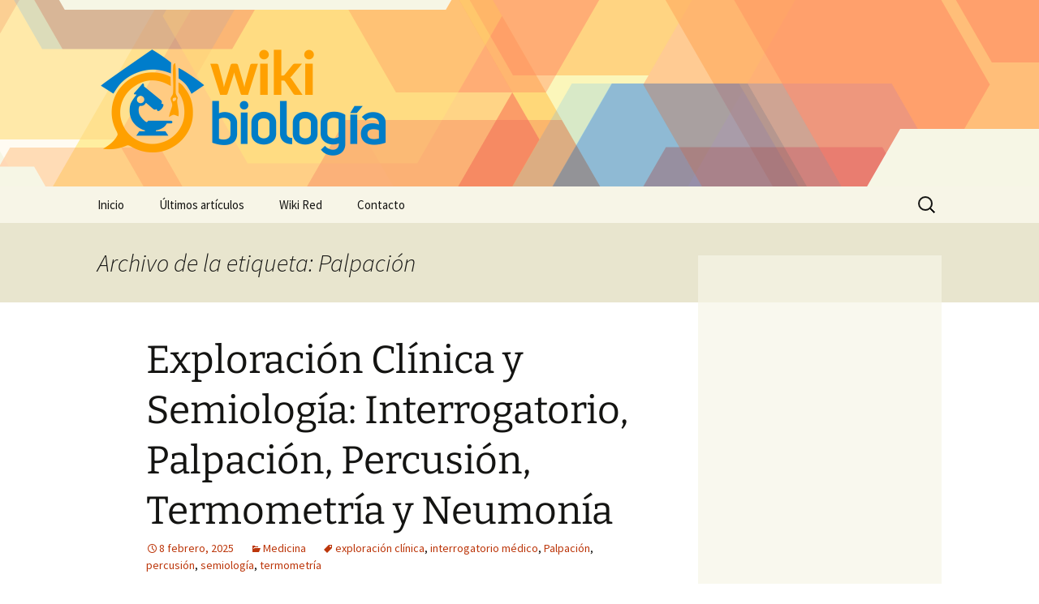

--- FILE ---
content_type: text/html; charset=UTF-8
request_url: https://www.wikibiologia.net/tag/palpacion/
body_size: 11691
content:
<!DOCTYPE html>
<!--[if IE 7]>
<html class="ie ie7" lang="es" prefix="og: http://ogp.me/ns# fb: http://ogp.me/ns/fb# article: http://ogp.me/ns/article#">
<![endif]-->
<!--[if IE 8]>
<html class="ie ie8" lang="es" prefix="og: http://ogp.me/ns# fb: http://ogp.me/ns/fb# article: http://ogp.me/ns/article#">
<![endif]-->
<!--[if !(IE 7) | !(IE 8)  ]><!-->
<html lang="es" prefix="og: http://ogp.me/ns# fb: http://ogp.me/ns/fb# article: http://ogp.me/ns/article#">
    <!--<![endif]-->
    <head>
        <meta charset="UTF-8">
        <meta name="viewport" content="width=device-width">
        <title>Palpación | Wiki Biología</title>
        <link rel="profile" href="http://gmpg.org/xfn/11">
        <link rel="pingback" href="https://www.wikibiologia.net/xmlrpc.php">
        <!--[if lt IE 9]>
        <script src="https://www.wikibiologia.net/wp-content/themes/twentythirteen/js/html5.js"></script>
        <![endif]-->
        <meta name='robots' content='max-image-preview:large' />

<!-- SEO Ultimate (http://www.seodesignsolutions.com/wordpress-seo/) -->
	<link rel="canonical" href="https://www.wikibiologia.net/tag/palpacion/" />
	<meta name="robots" content="noindex,follow" />
<!-- /SEO Ultimate -->

<style id='wp-img-auto-sizes-contain-inline-css'>
img:is([sizes=auto i],[sizes^="auto," i]){contain-intrinsic-size:3000px 1500px}
/*# sourceURL=wp-img-auto-sizes-contain-inline-css */
</style>
<style id='wp-emoji-styles-inline-css'>

	img.wp-smiley, img.emoji {
		display: inline !important;
		border: none !important;
		box-shadow: none !important;
		height: 1em !important;
		width: 1em !important;
		margin: 0 0.07em !important;
		vertical-align: -0.1em !important;
		background: none !important;
		padding: 0 !important;
	}
/*# sourceURL=wp-emoji-styles-inline-css */
</style>
<style id='wp-block-library-inline-css'>
:root{--wp-block-synced-color:#7a00df;--wp-block-synced-color--rgb:122,0,223;--wp-bound-block-color:var(--wp-block-synced-color);--wp-editor-canvas-background:#ddd;--wp-admin-theme-color:#007cba;--wp-admin-theme-color--rgb:0,124,186;--wp-admin-theme-color-darker-10:#006ba1;--wp-admin-theme-color-darker-10--rgb:0,107,160.5;--wp-admin-theme-color-darker-20:#005a87;--wp-admin-theme-color-darker-20--rgb:0,90,135;--wp-admin-border-width-focus:2px}@media (min-resolution:192dpi){:root{--wp-admin-border-width-focus:1.5px}}.wp-element-button{cursor:pointer}:root .has-very-light-gray-background-color{background-color:#eee}:root .has-very-dark-gray-background-color{background-color:#313131}:root .has-very-light-gray-color{color:#eee}:root .has-very-dark-gray-color{color:#313131}:root .has-vivid-green-cyan-to-vivid-cyan-blue-gradient-background{background:linear-gradient(135deg,#00d084,#0693e3)}:root .has-purple-crush-gradient-background{background:linear-gradient(135deg,#34e2e4,#4721fb 50%,#ab1dfe)}:root .has-hazy-dawn-gradient-background{background:linear-gradient(135deg,#faaca8,#dad0ec)}:root .has-subdued-olive-gradient-background{background:linear-gradient(135deg,#fafae1,#67a671)}:root .has-atomic-cream-gradient-background{background:linear-gradient(135deg,#fdd79a,#004a59)}:root .has-nightshade-gradient-background{background:linear-gradient(135deg,#330968,#31cdcf)}:root .has-midnight-gradient-background{background:linear-gradient(135deg,#020381,#2874fc)}:root{--wp--preset--font-size--normal:16px;--wp--preset--font-size--huge:42px}.has-regular-font-size{font-size:1em}.has-larger-font-size{font-size:2.625em}.has-normal-font-size{font-size:var(--wp--preset--font-size--normal)}.has-huge-font-size{font-size:var(--wp--preset--font-size--huge)}.has-text-align-center{text-align:center}.has-text-align-left{text-align:left}.has-text-align-right{text-align:right}.has-fit-text{white-space:nowrap!important}#end-resizable-editor-section{display:none}.aligncenter{clear:both}.items-justified-left{justify-content:flex-start}.items-justified-center{justify-content:center}.items-justified-right{justify-content:flex-end}.items-justified-space-between{justify-content:space-between}.screen-reader-text{border:0;clip-path:inset(50%);height:1px;margin:-1px;overflow:hidden;padding:0;position:absolute;width:1px;word-wrap:normal!important}.screen-reader-text:focus{background-color:#ddd;clip-path:none;color:#444;display:block;font-size:1em;height:auto;left:5px;line-height:normal;padding:15px 23px 14px;text-decoration:none;top:5px;width:auto;z-index:100000}html :where(.has-border-color){border-style:solid}html :where([style*=border-top-color]){border-top-style:solid}html :where([style*=border-right-color]){border-right-style:solid}html :where([style*=border-bottom-color]){border-bottom-style:solid}html :where([style*=border-left-color]){border-left-style:solid}html :where([style*=border-width]){border-style:solid}html :where([style*=border-top-width]){border-top-style:solid}html :where([style*=border-right-width]){border-right-style:solid}html :where([style*=border-bottom-width]){border-bottom-style:solid}html :where([style*=border-left-width]){border-left-style:solid}html :where(img[class*=wp-image-]){height:auto;max-width:100%}:where(figure){margin:0 0 1em}html :where(.is-position-sticky){--wp-admin--admin-bar--position-offset:var(--wp-admin--admin-bar--height,0px)}@media screen and (max-width:600px){html :where(.is-position-sticky){--wp-admin--admin-bar--position-offset:0px}}

/*# sourceURL=wp-block-library-inline-css */
</style><style id='global-styles-inline-css'>
:root{--wp--preset--aspect-ratio--square: 1;--wp--preset--aspect-ratio--4-3: 4/3;--wp--preset--aspect-ratio--3-4: 3/4;--wp--preset--aspect-ratio--3-2: 3/2;--wp--preset--aspect-ratio--2-3: 2/3;--wp--preset--aspect-ratio--16-9: 16/9;--wp--preset--aspect-ratio--9-16: 9/16;--wp--preset--color--black: #000000;--wp--preset--color--cyan-bluish-gray: #abb8c3;--wp--preset--color--white: #fff;--wp--preset--color--pale-pink: #f78da7;--wp--preset--color--vivid-red: #cf2e2e;--wp--preset--color--luminous-vivid-orange: #ff6900;--wp--preset--color--luminous-vivid-amber: #fcb900;--wp--preset--color--light-green-cyan: #7bdcb5;--wp--preset--color--vivid-green-cyan: #00d084;--wp--preset--color--pale-cyan-blue: #8ed1fc;--wp--preset--color--vivid-cyan-blue: #0693e3;--wp--preset--color--vivid-purple: #9b51e0;--wp--preset--color--dark-gray: #141412;--wp--preset--color--red: #bc360a;--wp--preset--color--medium-orange: #db572f;--wp--preset--color--light-orange: #ea9629;--wp--preset--color--yellow: #fbca3c;--wp--preset--color--dark-brown: #220e10;--wp--preset--color--medium-brown: #722d19;--wp--preset--color--light-brown: #eadaa6;--wp--preset--color--beige: #e8e5ce;--wp--preset--color--off-white: #f7f5e7;--wp--preset--gradient--vivid-cyan-blue-to-vivid-purple: linear-gradient(135deg,rgb(6,147,227) 0%,rgb(155,81,224) 100%);--wp--preset--gradient--light-green-cyan-to-vivid-green-cyan: linear-gradient(135deg,rgb(122,220,180) 0%,rgb(0,208,130) 100%);--wp--preset--gradient--luminous-vivid-amber-to-luminous-vivid-orange: linear-gradient(135deg,rgb(252,185,0) 0%,rgb(255,105,0) 100%);--wp--preset--gradient--luminous-vivid-orange-to-vivid-red: linear-gradient(135deg,rgb(255,105,0) 0%,rgb(207,46,46) 100%);--wp--preset--gradient--very-light-gray-to-cyan-bluish-gray: linear-gradient(135deg,rgb(238,238,238) 0%,rgb(169,184,195) 100%);--wp--preset--gradient--cool-to-warm-spectrum: linear-gradient(135deg,rgb(74,234,220) 0%,rgb(151,120,209) 20%,rgb(207,42,186) 40%,rgb(238,44,130) 60%,rgb(251,105,98) 80%,rgb(254,248,76) 100%);--wp--preset--gradient--blush-light-purple: linear-gradient(135deg,rgb(255,206,236) 0%,rgb(152,150,240) 100%);--wp--preset--gradient--blush-bordeaux: linear-gradient(135deg,rgb(254,205,165) 0%,rgb(254,45,45) 50%,rgb(107,0,62) 100%);--wp--preset--gradient--luminous-dusk: linear-gradient(135deg,rgb(255,203,112) 0%,rgb(199,81,192) 50%,rgb(65,88,208) 100%);--wp--preset--gradient--pale-ocean: linear-gradient(135deg,rgb(255,245,203) 0%,rgb(182,227,212) 50%,rgb(51,167,181) 100%);--wp--preset--gradient--electric-grass: linear-gradient(135deg,rgb(202,248,128) 0%,rgb(113,206,126) 100%);--wp--preset--gradient--midnight: linear-gradient(135deg,rgb(2,3,129) 0%,rgb(40,116,252) 100%);--wp--preset--gradient--autumn-brown: linear-gradient(135deg, rgba(226,45,15,1) 0%, rgba(158,25,13,1) 100%);--wp--preset--gradient--sunset-yellow: linear-gradient(135deg, rgba(233,139,41,1) 0%, rgba(238,179,95,1) 100%);--wp--preset--gradient--light-sky: linear-gradient(135deg,rgba(228,228,228,1.0) 0%,rgba(208,225,252,1.0) 100%);--wp--preset--gradient--dark-sky: linear-gradient(135deg,rgba(0,0,0,1.0) 0%,rgba(56,61,69,1.0) 100%);--wp--preset--font-size--small: 13px;--wp--preset--font-size--medium: 20px;--wp--preset--font-size--large: 36px;--wp--preset--font-size--x-large: 42px;--wp--preset--spacing--20: 0.44rem;--wp--preset--spacing--30: 0.67rem;--wp--preset--spacing--40: 1rem;--wp--preset--spacing--50: 1.5rem;--wp--preset--spacing--60: 2.25rem;--wp--preset--spacing--70: 3.38rem;--wp--preset--spacing--80: 5.06rem;--wp--preset--shadow--natural: 6px 6px 9px rgba(0, 0, 0, 0.2);--wp--preset--shadow--deep: 12px 12px 50px rgba(0, 0, 0, 0.4);--wp--preset--shadow--sharp: 6px 6px 0px rgba(0, 0, 0, 0.2);--wp--preset--shadow--outlined: 6px 6px 0px -3px rgb(255, 255, 255), 6px 6px rgb(0, 0, 0);--wp--preset--shadow--crisp: 6px 6px 0px rgb(0, 0, 0);}:where(.is-layout-flex){gap: 0.5em;}:where(.is-layout-grid){gap: 0.5em;}body .is-layout-flex{display: flex;}.is-layout-flex{flex-wrap: wrap;align-items: center;}.is-layout-flex > :is(*, div){margin: 0;}body .is-layout-grid{display: grid;}.is-layout-grid > :is(*, div){margin: 0;}:where(.wp-block-columns.is-layout-flex){gap: 2em;}:where(.wp-block-columns.is-layout-grid){gap: 2em;}:where(.wp-block-post-template.is-layout-flex){gap: 1.25em;}:where(.wp-block-post-template.is-layout-grid){gap: 1.25em;}.has-black-color{color: var(--wp--preset--color--black) !important;}.has-cyan-bluish-gray-color{color: var(--wp--preset--color--cyan-bluish-gray) !important;}.has-white-color{color: var(--wp--preset--color--white) !important;}.has-pale-pink-color{color: var(--wp--preset--color--pale-pink) !important;}.has-vivid-red-color{color: var(--wp--preset--color--vivid-red) !important;}.has-luminous-vivid-orange-color{color: var(--wp--preset--color--luminous-vivid-orange) !important;}.has-luminous-vivid-amber-color{color: var(--wp--preset--color--luminous-vivid-amber) !important;}.has-light-green-cyan-color{color: var(--wp--preset--color--light-green-cyan) !important;}.has-vivid-green-cyan-color{color: var(--wp--preset--color--vivid-green-cyan) !important;}.has-pale-cyan-blue-color{color: var(--wp--preset--color--pale-cyan-blue) !important;}.has-vivid-cyan-blue-color{color: var(--wp--preset--color--vivid-cyan-blue) !important;}.has-vivid-purple-color{color: var(--wp--preset--color--vivid-purple) !important;}.has-black-background-color{background-color: var(--wp--preset--color--black) !important;}.has-cyan-bluish-gray-background-color{background-color: var(--wp--preset--color--cyan-bluish-gray) !important;}.has-white-background-color{background-color: var(--wp--preset--color--white) !important;}.has-pale-pink-background-color{background-color: var(--wp--preset--color--pale-pink) !important;}.has-vivid-red-background-color{background-color: var(--wp--preset--color--vivid-red) !important;}.has-luminous-vivid-orange-background-color{background-color: var(--wp--preset--color--luminous-vivid-orange) !important;}.has-luminous-vivid-amber-background-color{background-color: var(--wp--preset--color--luminous-vivid-amber) !important;}.has-light-green-cyan-background-color{background-color: var(--wp--preset--color--light-green-cyan) !important;}.has-vivid-green-cyan-background-color{background-color: var(--wp--preset--color--vivid-green-cyan) !important;}.has-pale-cyan-blue-background-color{background-color: var(--wp--preset--color--pale-cyan-blue) !important;}.has-vivid-cyan-blue-background-color{background-color: var(--wp--preset--color--vivid-cyan-blue) !important;}.has-vivid-purple-background-color{background-color: var(--wp--preset--color--vivid-purple) !important;}.has-black-border-color{border-color: var(--wp--preset--color--black) !important;}.has-cyan-bluish-gray-border-color{border-color: var(--wp--preset--color--cyan-bluish-gray) !important;}.has-white-border-color{border-color: var(--wp--preset--color--white) !important;}.has-pale-pink-border-color{border-color: var(--wp--preset--color--pale-pink) !important;}.has-vivid-red-border-color{border-color: var(--wp--preset--color--vivid-red) !important;}.has-luminous-vivid-orange-border-color{border-color: var(--wp--preset--color--luminous-vivid-orange) !important;}.has-luminous-vivid-amber-border-color{border-color: var(--wp--preset--color--luminous-vivid-amber) !important;}.has-light-green-cyan-border-color{border-color: var(--wp--preset--color--light-green-cyan) !important;}.has-vivid-green-cyan-border-color{border-color: var(--wp--preset--color--vivid-green-cyan) !important;}.has-pale-cyan-blue-border-color{border-color: var(--wp--preset--color--pale-cyan-blue) !important;}.has-vivid-cyan-blue-border-color{border-color: var(--wp--preset--color--vivid-cyan-blue) !important;}.has-vivid-purple-border-color{border-color: var(--wp--preset--color--vivid-purple) !important;}.has-vivid-cyan-blue-to-vivid-purple-gradient-background{background: var(--wp--preset--gradient--vivid-cyan-blue-to-vivid-purple) !important;}.has-light-green-cyan-to-vivid-green-cyan-gradient-background{background: var(--wp--preset--gradient--light-green-cyan-to-vivid-green-cyan) !important;}.has-luminous-vivid-amber-to-luminous-vivid-orange-gradient-background{background: var(--wp--preset--gradient--luminous-vivid-amber-to-luminous-vivid-orange) !important;}.has-luminous-vivid-orange-to-vivid-red-gradient-background{background: var(--wp--preset--gradient--luminous-vivid-orange-to-vivid-red) !important;}.has-very-light-gray-to-cyan-bluish-gray-gradient-background{background: var(--wp--preset--gradient--very-light-gray-to-cyan-bluish-gray) !important;}.has-cool-to-warm-spectrum-gradient-background{background: var(--wp--preset--gradient--cool-to-warm-spectrum) !important;}.has-blush-light-purple-gradient-background{background: var(--wp--preset--gradient--blush-light-purple) !important;}.has-blush-bordeaux-gradient-background{background: var(--wp--preset--gradient--blush-bordeaux) !important;}.has-luminous-dusk-gradient-background{background: var(--wp--preset--gradient--luminous-dusk) !important;}.has-pale-ocean-gradient-background{background: var(--wp--preset--gradient--pale-ocean) !important;}.has-electric-grass-gradient-background{background: var(--wp--preset--gradient--electric-grass) !important;}.has-midnight-gradient-background{background: var(--wp--preset--gradient--midnight) !important;}.has-small-font-size{font-size: var(--wp--preset--font-size--small) !important;}.has-medium-font-size{font-size: var(--wp--preset--font-size--medium) !important;}.has-large-font-size{font-size: var(--wp--preset--font-size--large) !important;}.has-x-large-font-size{font-size: var(--wp--preset--font-size--x-large) !important;}
/*# sourceURL=global-styles-inline-css */
</style>

<style id='classic-theme-styles-inline-css'>
/*! This file is auto-generated */
.wp-block-button__link{color:#fff;background-color:#32373c;border-radius:9999px;box-shadow:none;text-decoration:none;padding:calc(.667em + 2px) calc(1.333em + 2px);font-size:1.125em}.wp-block-file__button{background:#32373c;color:#fff;text-decoration:none}
/*# sourceURL=/wp-includes/css/classic-themes.min.css */
</style>
<link rel='stylesheet' id='contact-form-7-css' href='https://www.wikibiologia.net/wp-content/plugins/contact-form-7/includes/css/styles.css?ver=6.1.4' media='all' />
<link rel='stylesheet' id='twentythirteen-css' href='https://www.wikibiologia.net/wp-content/themes/twentythirteen/style.css?ver=2013-09-09' media='all' />
<link rel='stylesheet' id='twentythirteen-style-css' href='https://www.wikibiologia.net/wp-content/themes/wikired/style.css?ver=2013-09-09' media='all' />
<link rel='stylesheet' id='twentythirteen-fonts-css' href='https://www.wikibiologia.net/wp-content/themes/twentythirteen/fonts/source-sans-pro-plus-bitter.css?ver=20230328' media='all' />
<link rel='stylesheet' id='genericons-css' href='https://www.wikibiologia.net/wp-content/themes/twentythirteen/genericons/genericons.css?ver=3.0.3' media='all' />
<link rel='stylesheet' id='twentythirteen-block-style-css' href='https://www.wikibiologia.net/wp-content/themes/twentythirteen/css/blocks.css?ver=20240520' media='all' />
<script src="https://www.wikibiologia.net/wp-includes/js/jquery/jquery.min.js?ver=3.7.1" id="jquery-core-js"></script>
<script src="https://www.wikibiologia.net/wp-includes/js/jquery/jquery-migrate.min.js?ver=3.4.1" id="jquery-migrate-js"></script>
<script src="https://www.wikibiologia.net/wp-content/themes/twentythirteen/js/functions.js?ver=20230526" id="twentythirteen-script-js" defer data-wp-strategy="defer"></script>
<link rel="https://api.w.org/" href="https://www.wikibiologia.net/wp-json/" /><link rel="alternate" title="JSON" type="application/json" href="https://www.wikibiologia.net/wp-json/wp/v2/tags/8132" />      <script async src="https://pagead2.googlesyndication.com/pagead/js/adsbygoogle.js?client=ca-pub-3070517698254187" crossorigin="anonymous"></script>
          <link rel="shortcut icon" href="https://www.wikibiologia.net/wp-content/themes/wikired/icons/wikibiologia.png" />
    	<style type="text/css" id="twentythirteen-header-css">
		.site-header {
		background: url(https://www.wikibiologia.net/wp-content/themes/wikired/images/bg.png) no-repeat scroll top;
		background-size: 1600px auto;
	}
	@media (max-width: 767px) {
		.site-header {
			background-size: 768px auto;
		}
	}
	@media (max-width: 359px) {
		.site-header {
			background-size: 360px auto;
		}
	}
			</style>
	
        <!-- Google Analytics-->
        <script>
            (function(i, s, o, g, r, a, m) {
                i['GoogleAnalyticsObject'] = r;
                i[r] = i[r] || function() {
                    (i[r].q = i[r].q || []).push(arguments)
                }, i[r].l = 1 * new Date();
                a = s.createElement(o),
                        m = s.getElementsByTagName(o)[0];
                a.async = 1;
                a.src = g;
                m.parentNode.insertBefore(a, m)
            })(window, document, 'script', '//www.google-analytics.com/analytics.js', 'ga');

            ga('create', 'UA-44690872-1');
            ga('send', 'pageview');
        </script>
    </head>

    <body class="archive tag tag-palpacion tag-8132 wp-embed-responsive wp-theme-twentythirteen wp-child-theme-wikired single-author sidebar">
        <div id="page" class="hfeed site">
            <header id="masthead" class="site-header" role="banner">
                <a class="home-link" href="https://www.wikibiologia.net/" title="Wiki Biología" rel="home">
                    <h1 class="site-title"><img src="https://www.wikibiologia.net/wp-content/themes/wikired/logos/wikibiologia.png" alt="Wiki Biología" /></h1>
                </a>

                <div id="navbar" class="navbar">
                    <nav id="site-navigation" class="navigation main-navigation" role="navigation">
                        <h3 class="menu-toggle">Menú</h3>
                        <a class="screen-reader-text skip-link" href="#content" title="Saltar al contenido">Saltar al contenido</a>
<div class="nav-menu"><ul>
<li class="page_item page-item-9"><a href="https://www.wikibiologia.net/">Inicio</a></li>
<li class="page_item page-item-10 current_page_parent"><a href="https://www.wikibiologia.net/ultimos-articulos/">Últimos artículos</a></li>
<li class="page_item page-item-12"><a href="https://www.wikibiologia.net/acerca-de/">Wiki Red</a></li>
<li class="page_item page-item-11"><a href="https://www.wikibiologia.net/contacto/">Contacto</a></li>
</ul></div>
<form role="search" method="get" class="search-form" action="https://www.wikibiologia.net/">
				<label>
					<span class="screen-reader-text">Buscar:</span>
					<input type="search" class="search-field" placeholder="Buscar &hellip;" value="" name="s" />
				</label>
				<input type="submit" class="search-submit" value="Buscar" />
			</form>                    </nav><!-- #site-navigation -->
                </div><!-- #navbar -->
            </header><!-- #masthead -->

            <div id="main" class="site-main">

	<div id="primary" class="content-area">
		<div id="content" class="site-content" role="main">

					<header class="archive-header">
				<h1 class="archive-title">
				Archivo de la etiqueta: Palpación				</h1>

							</header><!-- .archive-header -->

							
<article id="post-7475" class="post-7475 post type-post status-publish format-standard hentry category-medicina tag-exploracion-clinica tag-interrogatorio-medico tag-palpacion tag-percusion tag-semiologia tag-termometria">
	<header class="entry-header">
		
				<h1 class="entry-title">
			<a href="https://www.wikibiologia.net/exploracion-clinica-y-semiologia-interrogatorio-palpacion-percusion-termometria-y-neumonia/" rel="bookmark">Exploración Clínica y Semiología: Interrogatorio, Palpación, Percusión, Termometría y Neumonía</a>
		</h1>
		
		<div class="entry-meta">
			<span class="date"><a href="https://www.wikibiologia.net/exploracion-clinica-y-semiologia-interrogatorio-palpacion-percusion-termometria-y-neumonia/" title="Enlace permanente a Exploración Clínica y Semiología: Interrogatorio, Palpación, Percusión, Termometría y Neumonía" rel="bookmark"><time class="entry-date" datetime="2025-02-08T22:41:28+00:00">8 febrero, 2025</time></a></span><span class="categories-links"><a href="https://www.wikibiologia.net/temas/medicina/" rel="category tag">Medicina</a></span><span class="tags-links"><a href="https://www.wikibiologia.net/tag/exploracion-clinica/" rel="tag">exploración clínica</a>, <a href="https://www.wikibiologia.net/tag/interrogatorio-medico/" rel="tag">interrogatorio médico</a>, <a href="https://www.wikibiologia.net/tag/palpacion/" rel="tag">Palpación</a>, <a href="https://www.wikibiologia.net/tag/percusion/" rel="tag">percusión</a>, <a href="https://www.wikibiologia.net/tag/semiologia/" rel="tag">semiología</a>, <a href="https://www.wikibiologia.net/tag/termometria/" rel="tag">termometría</a></span><span class="author vcard"><a class="url fn n" href="https://www.wikibiologia.net/author/wiki/" title="Ver todas las entradas de wiki" rel="author">wiki</a></span>					</div><!-- .entry-meta -->
	</header><!-- .entry-header -->

		<div class="entry-content">
		<div style="float:left;padding:5px;"><style>
.adcontent { width:336px;height:280px }
@media(max-width: 500px) { .adcontent { width: 200px; height: 200px; } }
</style>
<ins class="adsbygoogle adcontent"
     style="display:block;"
     data-ad-client="ca-pub-3070517698254187"
     data-ad-slot="9177085755"></ins>
<script>
(adsbygoogle = window.adsbygoogle || []).push({});
</script></div><h2>Exploración Clínica y Semiología: Interrogatorio, Palpación, Percusión y Termometría</h2><h3>Interrogatorio</h3><p>El interrogatorio es el primer acto médico y representa un contacto interpersonal crucial entre el paciente, que sufre, y el médico, en quien confía.  Una buena anamnesis puede constituir hasta el 50% del diagnóstico, siendo una base insustituible para este.  Requiere ciencia y experiencia por parte del médico.  Este diálogo singular comienza con una confidencia, seguida de un examen y culmina  <a href="https://www.wikibiologia.net/exploracion-clinica-y-semiologia-interrogatorio-palpacion-percusion-termometria-y-neumonia/#more-7475" class="more-link">Seguir leyendo &#8220;Exploración Clínica y Semiología: Interrogatorio, Palpación, Percusión, Termometría y Neumonía&#8221; &raquo;</a></p>	</div><!-- .entry-content -->
	
	<footer class="entry-meta">
					<div class="comments-link">
				<a href="https://www.wikibiologia.net/exploracion-clinica-y-semiologia-interrogatorio-palpacion-percusion-termometria-y-neumonia/#respond"><span class="leave-reply">Deja un comentario</span></a>			</div><!-- .comments-link -->
		
			</footer><!-- .entry-meta -->
</article><!-- #post -->
							
<article id="post-6295" class="post-6295 post type-post status-publish format-standard hentry category-medicina tag-craneo tag-exploracion-fisica tag-inspeccion tag-palpacion">
	<header class="entry-header">
		
				<h1 class="entry-title">
			<a href="https://www.wikibiologia.net/evaluacion-del-craneo-exploracion-fisica-y-alteraciones-comunes/" rel="bookmark">Evaluación del Cráneo: Exploración Física y Alteraciones Comunes</a>
		</h1>
		
		<div class="entry-meta">
			<span class="date"><a href="https://www.wikibiologia.net/evaluacion-del-craneo-exploracion-fisica-y-alteraciones-comunes/" title="Enlace permanente a Evaluación del Cráneo: Exploración Física y Alteraciones Comunes" rel="bookmark"><time class="entry-date" datetime="2024-12-18T20:06:58+00:00">18 diciembre, 2024</time></a></span><span class="categories-links"><a href="https://www.wikibiologia.net/temas/medicina/" rel="category tag">Medicina</a></span><span class="tags-links"><a href="https://www.wikibiologia.net/tag/craneo/" rel="tag">cráneo</a>, <a href="https://www.wikibiologia.net/tag/exploracion-fisica/" rel="tag">Exploración física</a>, <a href="https://www.wikibiologia.net/tag/inspeccion/" rel="tag">inspección</a>, <a href="https://www.wikibiologia.net/tag/palpacion/" rel="tag">Palpación</a></span><span class="author vcard"><a class="url fn n" href="https://www.wikibiologia.net/author/wiki/" title="Ver todas las entradas de wiki" rel="author">wiki</a></span>					</div><!-- .entry-meta -->
	</header><!-- .entry-header -->

		<div class="entry-content">
		<h2>Exploración Física del Cráneo</h2><h3>Metodología</h3><ul><li><strong>Inspección</strong><ul><li><strong>Forma</strong></li><li><strong>Simetría</strong></li><li><strong>Tamaño</strong></li><li><strong>Tumoraciones</strong></li><li>Alteraciones pilosas, cutáneas, subcutáneas, óseas y vasculares</li></ul></li><li><strong>Palpación</strong>: Se realiza con ambas manos, a mano llena, recorriendo con el pulpejo de los dedos toda la superficie craneana, deteniéndose para reconocer toda anomalía o alteración en la superficie explorada.</li><li><strong>Percusión</strong>: Se efectúa en forma directa o digital.</li><li><strong>Auscultación</strong>: Se auscultan globos oculares, zonas temporales, parietales, buscando soplos  <a href="https://www.wikibiologia.net/evaluacion-del-craneo-exploracion-fisica-y-alteraciones-comunes/#more-6295" class="more-link">Seguir leyendo &#8220;Evaluación del Cráneo: Exploración Física y Alteraciones Comunes&#8221; &raquo;</a></li></ul>	</div><!-- .entry-content -->
	
	<footer class="entry-meta">
					<div class="comments-link">
				<a href="https://www.wikibiologia.net/evaluacion-del-craneo-exploracion-fisica-y-alteraciones-comunes/#respond"><span class="leave-reply">Deja un comentario</span></a>			</div><!-- .comments-link -->
		
			</footer><!-- .entry-meta -->
</article><!-- #post -->
							
<article id="post-6045" class="post-6045 post type-post status-publish format-standard hentry category-biologia-humana tag-anatomia tag-columna-vertebral tag-medula-espinal tag-palpacion tag-radiologia tag-topografia">
	<header class="entry-header">
		
				<h1 class="entry-title">
			<a href="https://www.wikibiologia.net/exploracion-de-la-anatomia-humana-tecnicas-y-referencias-topograficas/" rel="bookmark">Exploración de la Anatomía Humana: Técnicas y Referencias Topográficas</a>
		</h1>
		
		<div class="entry-meta">
			<span class="date"><a href="https://www.wikibiologia.net/exploracion-de-la-anatomia-humana-tecnicas-y-referencias-topograficas/" title="Enlace permanente a Exploración de la Anatomía Humana: Técnicas y Referencias Topográficas" rel="bookmark"><time class="entry-date" datetime="2024-12-05T07:32:06+00:00">5 diciembre, 2024</time></a></span><span class="categories-links"><a href="https://www.wikibiologia.net/temas/biologia-humana/" rel="category tag">Biología humana</a></span><span class="tags-links"><a href="https://www.wikibiologia.net/tag/anatomia/" rel="tag">anatomía</a>, <a href="https://www.wikibiologia.net/tag/columna-vertebral/" rel="tag">columna vertebral</a>, <a href="https://www.wikibiologia.net/tag/medula-espinal/" rel="tag">médula espinal</a>, <a href="https://www.wikibiologia.net/tag/palpacion/" rel="tag">Palpación</a>, <a href="https://www.wikibiologia.net/tag/radiologia/" rel="tag">radiología</a>, <a href="https://www.wikibiologia.net/tag/topografia/" rel="tag">topografía</a></span><span class="author vcard"><a class="url fn n" href="https://www.wikibiologia.net/author/wiki/" title="Ver todas las entradas de wiki" rel="author">wiki</a></span>					</div><!-- .entry-meta -->
	</header><!-- .entry-header -->

		<div class="entry-content">
		<h3>Radiología</h3><h4>Rayos X</h4><p>Se produce una energía radiante similar a la de la luz debido al bombardeo de un ánodo de tungsteno, pero de una onda mucho menor y con capacidad de atravesar estructuras opacas y sustancias. Hay que tener en cuenta el grosor de la estructura y la composición (radiointensidad). En función del contenido de calcio, los huesos muestran una opacidad más elevada y por ello son los objetos que destacan. La atenuación de los tejidos blandos es parecida a la del agua. La atenuación  <a href="https://www.wikibiologia.net/exploracion-de-la-anatomia-humana-tecnicas-y-referencias-topograficas/#more-6045" class="more-link">Seguir leyendo &#8220;Exploración de la Anatomía Humana: Técnicas y Referencias Topográficas&#8221; &raquo;</a></p>	</div><!-- .entry-content -->
	
	<footer class="entry-meta">
					<div class="comments-link">
				<a href="https://www.wikibiologia.net/exploracion-de-la-anatomia-humana-tecnicas-y-referencias-topograficas/#respond"><span class="leave-reply">Deja un comentario</span></a>			</div><!-- .comments-link -->
		
			</footer><!-- .entry-meta -->
</article><!-- #post -->
							
<article id="post-3262" class="post-3262 post type-post status-publish format-standard hentry category-medicina tag-auscultacion tag-exploracion-abdominal tag-hallazgos-clinicos tag-medicina tag-palpacion tag-percusion tag-puntos-dolorosos">
	<header class="entry-header">
		
				<h1 class="entry-title">
			<a href="https://www.wikibiologia.net/exploracion-abdominal-guia-completa-de-tecnicas-y-hallazgos/" rel="bookmark">Exploración Abdominal: Guía Completa de Técnicas y Hallazgos</a>
		</h1>
		
		<div class="entry-meta">
			<span class="date"><a href="https://www.wikibiologia.net/exploracion-abdominal-guia-completa-de-tecnicas-y-hallazgos/" title="Enlace permanente a Exploración Abdominal: Guía Completa de Técnicas y Hallazgos" rel="bookmark"><time class="entry-date" datetime="2024-07-06T14:17:59+00:00">6 julio, 2024</time></a></span><span class="categories-links"><a href="https://www.wikibiologia.net/temas/medicina/" rel="category tag">Medicina</a></span><span class="tags-links"><a href="https://www.wikibiologia.net/tag/auscultacion/" rel="tag">auscultación</a>, <a href="https://www.wikibiologia.net/tag/exploracion-abdominal/" rel="tag">exploración abdominal</a>, <a href="https://www.wikibiologia.net/tag/hallazgos-clinicos/" rel="tag">hallazgos clínicos</a>, <a href="https://www.wikibiologia.net/tag/medicina/" rel="tag">medicina</a>, <a href="https://www.wikibiologia.net/tag/palpacion/" rel="tag">Palpación</a>, <a href="https://www.wikibiologia.net/tag/percusion/" rel="tag">percusión</a>, <a href="https://www.wikibiologia.net/tag/puntos-dolorosos/" rel="tag">puntos dolorosos</a></span><span class="author vcard"><a class="url fn n" href="https://www.wikibiologia.net/author/wiki/" title="Ver todas las entradas de wiki" rel="author">wiki</a></span>					</div><!-- .entry-meta -->
	</header><!-- .entry-header -->

		<div class="entry-content">
		<h3>Palpación</h3><p><strong>Palpación superficial:</strong> Generalmente monomanual, con el paciente en decúbito supino. El examinador se coloca a la derecha del paciente y ejerce presión máxima de 1 cm.</p><p><strong>Palpación profunda:</strong> Se utiliza para delimitar el borde hepático, los riñones y las masas abdominales.</p><h4>Masas Abdominales:</h4><ul><li>Fisiológicas</li><li>Inflamatorias</li><li>Neoplasias</li><li>Obstructivas</li><li>Vasculares</li></ul><h4>Tipos de Palpación Bimanual:</h4><ul><li>Mathieu</li><li>Chauffard o peloteo</li><li>Gilbert</li><li>Glenard</li></ul><h4>Maniobras Especiales:</h4><p><strong>Maniobra de Murphy:</strong> Se presiona por debajo del borde  <a href="https://www.wikibiologia.net/exploracion-abdominal-guia-completa-de-tecnicas-y-hallazgos/#more-3262" class="more-link">Seguir leyendo &#8220;Exploración Abdominal: Guía Completa de Técnicas y Hallazgos&#8221; &raquo;</a></p>	</div><!-- .entry-content -->
	
	<footer class="entry-meta">
					<div class="comments-link">
				<a href="https://www.wikibiologia.net/exploracion-abdominal-guia-completa-de-tecnicas-y-hallazgos/#respond"><span class="leave-reply">Deja un comentario</span></a>			</div><!-- .comments-link -->
		
			</footer><!-- .entry-meta -->
</article><!-- #post -->
							
<article id="post-3120" class="post-3120 post type-post status-publish format-standard hentry category-medicina tag-cuello tag-exploracion-fisica tag-nariz tag-palpacion tag-rinoscopia tag-tiroides">
	<header class="entry-header">
		
				<h1 class="entry-title">
			<a href="https://www.wikibiologia.net/exploracion-fisica-de-la-nariz-cuello-y-tiroides/" rel="bookmark">Exploración Física de la Nariz, Cuello y Tiroides</a>
		</h1>
		
		<div class="entry-meta">
			<span class="date"><a href="https://www.wikibiologia.net/exploracion-fisica-de-la-nariz-cuello-y-tiroides/" title="Enlace permanente a Exploración Física de la Nariz, Cuello y Tiroides" rel="bookmark"><time class="entry-date" datetime="2024-06-26T01:09:03+00:00">26 junio, 2024</time></a></span><span class="categories-links"><a href="https://www.wikibiologia.net/temas/medicina/" rel="category tag">Medicina</a></span><span class="tags-links"><a href="https://www.wikibiologia.net/tag/cuello/" rel="tag">Cuello</a>, <a href="https://www.wikibiologia.net/tag/exploracion-fisica/" rel="tag">Exploración física</a>, <a href="https://www.wikibiologia.net/tag/nariz/" rel="tag">nariz</a>, <a href="https://www.wikibiologia.net/tag/palpacion/" rel="tag">Palpación</a>, <a href="https://www.wikibiologia.net/tag/rinoscopia/" rel="tag">Rinoscopia</a>, <a href="https://www.wikibiologia.net/tag/tiroides/" rel="tag">tiroides</a></span><span class="author vcard"><a class="url fn n" href="https://www.wikibiologia.net/author/wiki/" title="Ver todas las entradas de wiki" rel="author">wiki</a></span>					</div><!-- .entry-meta -->
	</header><!-- .entry-header -->

		<div class="entry-content">
		<h2>Exploración Externa de la Nariz</h2><h3>Inspección</h3><ul><li><strong>Forma:</strong><ul><li>Platirrina (aplastada)</li><li>Mesorrina (recta)</li><li>Leptorrina (aguileña)</li></ul></li><li><strong>Tamaño, Color, Simetría</strong></li><li><strong>Consistencia:</strong> renitente (normal)</li><li><strong>Tabique:</strong><ul><li>Posición: central o lateral (desviado)</li><li>Presencia de tumoraciones</li><li>Sensibilidad</li></ul></li><li><strong>Permeabilidad:</strong><ul><li>Ocluir un orificio nasal y pedir al paciente que respire</li><li>Explorar el otro orificio nasal</li></ul></li><li><strong>Secreciones y lesiones:</strong><ul><li>Traccionar suavemente la punta de la nariz hacia arriba</li><li>Inclinar la cabeza del paciente hacia atrás</li></ul></li></ul><h3>Palpación</h3><ul><li>Estructuras firmes  <a href="https://www.wikibiologia.net/exploracion-fisica-de-la-nariz-cuello-y-tiroides/#more-3120" class="more-link">Seguir leyendo &#8220;Exploración Física de la Nariz, Cuello y Tiroides&#8221; &raquo;</a></li></ul>	</div><!-- .entry-content -->
	
	<footer class="entry-meta">
					<div class="comments-link">
				<a href="https://www.wikibiologia.net/exploracion-fisica-de-la-nariz-cuello-y-tiroides/#respond"><span class="leave-reply">Deja un comentario</span></a>			</div><!-- .comments-link -->
		
			</footer><!-- .entry-meta -->
</article><!-- #post -->
			
			
		
		</div><!-- #content -->
	</div><!-- #primary -->

    <div id="tertiary" class="sidebar-container" role="complementary">
        <div class="sidebar-inner">
            <div class="widget-area">
                <aside id="wikiapuntes_sidebar-2" class="widget widget_wikiapuntes_sidebar">    <div class="textwidget" style="text-align:center">
              <!-- WikiRed: lateral -->
        <ins class="adsbygoogle"
             style="display:inline-block;width:95%;height: 600px"
             data-ad-client="ca-pub-3070517698254187"
             data-ad-slot="2990951354"></ins>
        <script>
          (adsbygoogle = window.adsbygoogle || []).push({});
        </script>
          </div>
    </aside>
                <aside id="text-2" class="widget widget_text">
                    <h3 class="widget-title">Wiki Red</h3>
                    <div class="textwidget">
                        <ul id="links-wikired">
                            <li><a href="https://www.wikiciencias.net/" title="Apuntes y notas sobre ciencia y tecnología"><img src="https://www.wikibiologia.net/wp-content/themes/wikired/icons/wikiciencias.png" />Ciencias</a></li><li class="active"><a href="https://www.wikibiologia.net/" title="Apuntes y notas sobre biología, medicina y salud"><img src="https://www.wikibiologia.net/wp-content/themes/wikired/icons/wikibiologia.png" />Biología</a></li><li><a href="https://www.wikigeografia.net/" title="Apuntes y notas sobre geografía, ciencias sociales y demografía"><img src="https://www.wikibiologia.net/wp-content/themes/wikired/icons/wikigeografia.png" />Geografía</a></li><li><a href="https://www.wikiliteratura.net/" title="Apuntes y notas sobre lengua, lingüística y literatura"><img src="https://www.wikibiologia.net/wp-content/themes/wikired/icons/wikiliteratura.png" />Literatura</a></li><li><a href="https://www.wikihistoria.net/" title="Apuntes y notas sobre historia"><img src="https://www.wikibiologia.net/wp-content/themes/wikired/icons/wikihistoria.png" />Historia</a></li><li><a href="https://www.wikifilosofia.net/" title="Los mejores apuntes y recursos de Filosofía"><img src="https://www.wikibiologia.net/wp-content/themes/wikired/icons/wikifilosofia.png" />Filosofía</a></li><li><a href="https://www.wikiderecho.net/" title="Apuntes sobre derecho y ley"><img src="https://www.wikibiologia.net/wp-content/themes/wikired/icons/wikiderecho.png" />Derecho</a></li><li><a href="https://www.wikieconomia.net/" title="Apuntes y notas de economía"><img src="https://www.wikibiologia.net/wp-content/themes/wikired/icons/wikieconomia.png" />Economía</a></li>
                        </ul>
                    </div>
                </aside>
                <div style="clear: both"></div>
            </div><!-- .widget-area -->
        </div><!-- .sidebar-inner -->
    </div><!-- #tertiary -->

</div><!-- #main -->
<footer id="colophon" class="site-footer" role="contentinfo">
    	<div id="secondary" class="sidebar-container" role="complementary">
		<div class="widget-area">
			<aside id="search-2" class="widget widget_search"><form role="search" method="get" class="search-form" action="https://www.wikibiologia.net/">
				<label>
					<span class="screen-reader-text">Buscar:</span>
					<input type="search" class="search-field" placeholder="Buscar &hellip;" value="" name="s" />
				</label>
				<input type="submit" class="search-submit" value="Buscar" />
			</form></aside>
		<aside id="recent-posts-3" class="widget widget_recent_entries">
		<h3 class="widget-title">Últimos aportes</h3><nav aria-label="Últimos aportes">
		<ul>
											<li>
					<a href="https://www.wikibiologia.net/farmacologia-clinica-farmacocinetica-farmacodinamica-y-principales-antimicrobianos/">Farmacología clínica: farmacocinética, farmacodinámica y principales antimicrobianos</a>
									</li>
											<li>
					<a href="https://www.wikibiologia.net/conceptos-esenciales-de-enfermedades-infecciosas-vectores-y-prevencion/">Conceptos Esenciales de Enfermedades Infecciosas, Vectores y Prevención</a>
									</li>
											<li>
					<a href="https://www.wikibiologia.net/clasificacion-y-elaboracion-de-cremas-esenciales-en-reposteria/">Clasificación y Elaboración de Cremas Esenciales en Repostería</a>
									</li>
											<li>
					<a href="https://www.wikibiologia.net/fundamentos-esenciales-de-la-biologia-conceptos-clave-y-niveles-de-organizacion/">Fundamentos Esenciales de la Biología: Conceptos Clave y Niveles de Organización</a>
									</li>
											<li>
					<a href="https://www.wikibiologia.net/patologias-de-la-motilidad-ocular-y-sindromes-estrabicos-especiales/">Patologías de la Motilidad Ocular y Síndromes Estrábicos Especiales</a>
									</li>
					</ul>

		</nav></aside><aside id="categories-2" class="widget widget_categories"><h3 class="widget-title">Wiki Biología</h3><nav aria-label="Wiki Biología">
			<ul>
					<li class="cat-item cat-item-2"><a href="https://www.wikibiologia.net/temas/biologia/">Biología</a>
</li>
	<li class="cat-item cat-item-451"><a href="https://www.wikibiologia.net/temas/biologia-ambiental/">Biología ambiental</a>
</li>
	<li class="cat-item cat-item-66"><a href="https://www.wikibiologia.net/temas/biologia-humana/">Biología humana</a>
</li>
	<li class="cat-item cat-item-60"><a href="https://www.wikibiologia.net/temas/biologia-sanitaria/">Biología sanitaria</a>
</li>
	<li class="cat-item cat-item-256"><a href="https://www.wikibiologia.net/temas/ciencia-y-salud-animal/">Ciencia y salud animal</a>
</li>
	<li class="cat-item cat-item-54"><a href="https://www.wikibiologia.net/temas/medicina/">Medicina</a>
</li>
	<li class="cat-item cat-item-47"><a href="https://www.wikibiologia.net/temas/medicina-y-ciencias-de-la-salud/">Medicina y Ciencias de la salud</a>
</li>
	<li class="cat-item cat-item-1651"><a href="https://www.wikibiologia.net/temas/microbiologia/">Microbiología</a>
</li>
			</ul>

			</nav></aside>		</div><!-- .widget-area -->
	</div><!-- #secondary -->

    <div class="site-info">
                &copy; <a href="/">Wiki Biología</a>, 2026    </div><!-- .site-info -->
</footer><!-- #colophon -->
</div><!-- #page -->

<!-- W3TC-include-js-head -->

<script type="speculationrules">
{"prefetch":[{"source":"document","where":{"and":[{"href_matches":"/*"},{"not":{"href_matches":["/wp-*.php","/wp-admin/*","/wp-content/uploads/sites/9/*","/wp-content/*","/wp-content/plugins/*","/wp-content/themes/wikired/*","/wp-content/themes/twentythirteen/*","/*\\?(.+)"]}},{"not":{"selector_matches":"a[rel~=\"nofollow\"]"}},{"not":{"selector_matches":".no-prefetch, .no-prefetch a"}}]},"eagerness":"conservative"}]}
</script>
<div id="su-footer-links" style="text-align: center;"></div><script src="https://www.wikibiologia.net/wp-includes/js/dist/hooks.min.js?ver=dd5603f07f9220ed27f1" id="wp-hooks-js"></script>
<script src="https://www.wikibiologia.net/wp-includes/js/dist/i18n.min.js?ver=c26c3dc7bed366793375" id="wp-i18n-js"></script>
<script id="wp-i18n-js-after">
wp.i18n.setLocaleData( { 'text direction\u0004ltr': [ 'ltr' ] } );
//# sourceURL=wp-i18n-js-after
</script>
<script src="https://www.wikibiologia.net/wp-content/plugins/contact-form-7/includes/swv/js/index.js?ver=6.1.4" id="swv-js"></script>
<script id="contact-form-7-js-translations">
( function( domain, translations ) {
	var localeData = translations.locale_data[ domain ] || translations.locale_data.messages;
	localeData[""].domain = domain;
	wp.i18n.setLocaleData( localeData, domain );
} )( "contact-form-7", {"translation-revision-date":"2025-12-01 15:45:40+0000","generator":"GlotPress\/4.0.3","domain":"messages","locale_data":{"messages":{"":{"domain":"messages","plural-forms":"nplurals=2; plural=n != 1;","lang":"es"},"This contact form is placed in the wrong place.":["Este formulario de contacto est\u00e1 situado en el lugar incorrecto."],"Error:":["Error:"]}},"comment":{"reference":"includes\/js\/index.js"}} );
//# sourceURL=contact-form-7-js-translations
</script>
<script id="contact-form-7-js-before">
var wpcf7 = {
    "api": {
        "root": "https:\/\/www.wikibiologia.net\/wp-json\/",
        "namespace": "contact-form-7\/v1"
    },
    "cached": 1
};
//# sourceURL=contact-form-7-js-before
</script>
<script src="https://www.wikibiologia.net/wp-content/plugins/contact-form-7/includes/js/index.js?ver=6.1.4" id="contact-form-7-js"></script>
<script src="https://www.wikibiologia.net/wp-includes/js/imagesloaded.min.js?ver=5.0.0" id="imagesloaded-js"></script>
<script src="https://www.wikibiologia.net/wp-includes/js/masonry.min.js?ver=4.2.2" id="masonry-js"></script>
<script src="https://www.wikibiologia.net/wp-includes/js/jquery/jquery.masonry.min.js?ver=3.1.2b" id="jquery-masonry-js"></script>
<script id="wp-emoji-settings" type="application/json">
{"baseUrl":"https://s.w.org/images/core/emoji/17.0.2/72x72/","ext":".png","svgUrl":"https://s.w.org/images/core/emoji/17.0.2/svg/","svgExt":".svg","source":{"concatemoji":"https://www.wikibiologia.net/wp-includes/js/wp-emoji-release.min.js?ver=6.9"}}
</script>
<script type="module">
/*! This file is auto-generated */
const a=JSON.parse(document.getElementById("wp-emoji-settings").textContent),o=(window._wpemojiSettings=a,"wpEmojiSettingsSupports"),s=["flag","emoji"];function i(e){try{var t={supportTests:e,timestamp:(new Date).valueOf()};sessionStorage.setItem(o,JSON.stringify(t))}catch(e){}}function c(e,t,n){e.clearRect(0,0,e.canvas.width,e.canvas.height),e.fillText(t,0,0);t=new Uint32Array(e.getImageData(0,0,e.canvas.width,e.canvas.height).data);e.clearRect(0,0,e.canvas.width,e.canvas.height),e.fillText(n,0,0);const a=new Uint32Array(e.getImageData(0,0,e.canvas.width,e.canvas.height).data);return t.every((e,t)=>e===a[t])}function p(e,t){e.clearRect(0,0,e.canvas.width,e.canvas.height),e.fillText(t,0,0);var n=e.getImageData(16,16,1,1);for(let e=0;e<n.data.length;e++)if(0!==n.data[e])return!1;return!0}function u(e,t,n,a){switch(t){case"flag":return n(e,"\ud83c\udff3\ufe0f\u200d\u26a7\ufe0f","\ud83c\udff3\ufe0f\u200b\u26a7\ufe0f")?!1:!n(e,"\ud83c\udde8\ud83c\uddf6","\ud83c\udde8\u200b\ud83c\uddf6")&&!n(e,"\ud83c\udff4\udb40\udc67\udb40\udc62\udb40\udc65\udb40\udc6e\udb40\udc67\udb40\udc7f","\ud83c\udff4\u200b\udb40\udc67\u200b\udb40\udc62\u200b\udb40\udc65\u200b\udb40\udc6e\u200b\udb40\udc67\u200b\udb40\udc7f");case"emoji":return!a(e,"\ud83e\u1fac8")}return!1}function f(e,t,n,a){let r;const o=(r="undefined"!=typeof WorkerGlobalScope&&self instanceof WorkerGlobalScope?new OffscreenCanvas(300,150):document.createElement("canvas")).getContext("2d",{willReadFrequently:!0}),s=(o.textBaseline="top",o.font="600 32px Arial",{});return e.forEach(e=>{s[e]=t(o,e,n,a)}),s}function r(e){var t=document.createElement("script");t.src=e,t.defer=!0,document.head.appendChild(t)}a.supports={everything:!0,everythingExceptFlag:!0},new Promise(t=>{let n=function(){try{var e=JSON.parse(sessionStorage.getItem(o));if("object"==typeof e&&"number"==typeof e.timestamp&&(new Date).valueOf()<e.timestamp+604800&&"object"==typeof e.supportTests)return e.supportTests}catch(e){}return null}();if(!n){if("undefined"!=typeof Worker&&"undefined"!=typeof OffscreenCanvas&&"undefined"!=typeof URL&&URL.createObjectURL&&"undefined"!=typeof Blob)try{var e="postMessage("+f.toString()+"("+[JSON.stringify(s),u.toString(),c.toString(),p.toString()].join(",")+"));",a=new Blob([e],{type:"text/javascript"});const r=new Worker(URL.createObjectURL(a),{name:"wpTestEmojiSupports"});return void(r.onmessage=e=>{i(n=e.data),r.terminate(),t(n)})}catch(e){}i(n=f(s,u,c,p))}t(n)}).then(e=>{for(const n in e)a.supports[n]=e[n],a.supports.everything=a.supports.everything&&a.supports[n],"flag"!==n&&(a.supports.everythingExceptFlag=a.supports.everythingExceptFlag&&a.supports[n]);var t;a.supports.everythingExceptFlag=a.supports.everythingExceptFlag&&!a.supports.flag,a.supports.everything||((t=a.source||{}).concatemoji?r(t.concatemoji):t.wpemoji&&t.twemoji&&(r(t.twemoji),r(t.wpemoji)))});
//# sourceURL=https://www.wikibiologia.net/wp-includes/js/wp-emoji-loader.min.js
</script>
</body>
</html>
<!--
Performance optimized by W3 Total Cache. Learn more: https://www.boldgrid.com/w3-total-cache/?utm_source=w3tc&utm_medium=footer_comment&utm_campaign=free_plugin

Almacenamiento en caché de páginas con Disk: Enhanced 

Served from: www.wikibiologia.net @ 2026-01-09 20:54:06 by W3 Total Cache
-->

--- FILE ---
content_type: text/html; charset=utf-8
request_url: https://www.google.com/recaptcha/api2/aframe
body_size: 268
content:
<!DOCTYPE HTML><html><head><meta http-equiv="content-type" content="text/html; charset=UTF-8"></head><body><script nonce="-PI-VbVfJN1MFEU_89AbgQ">/** Anti-fraud and anti-abuse applications only. See google.com/recaptcha */ try{var clients={'sodar':'https://pagead2.googlesyndication.com/pagead/sodar?'};window.addEventListener("message",function(a){try{if(a.source===window.parent){var b=JSON.parse(a.data);var c=clients[b['id']];if(c){var d=document.createElement('img');d.src=c+b['params']+'&rc='+(localStorage.getItem("rc::a")?sessionStorage.getItem("rc::b"):"");window.document.body.appendChild(d);sessionStorage.setItem("rc::e",parseInt(sessionStorage.getItem("rc::e")||0)+1);localStorage.setItem("rc::h",'1767992049571');}}}catch(b){}});window.parent.postMessage("_grecaptcha_ready", "*");}catch(b){}</script></body></html>

--- FILE ---
content_type: text/css
request_url: https://www.wikibiologia.net/wp-content/themes/wikired/style.css?ver=2013-09-09
body_size: 319
content:
/*
 Theme Name:     Wiki Red Theme
 Theme URI:      http://example.com/twenty-thirteen-child/
 Description:    Wiki Red Theme
 Author:         Javier Marín
 Template:       twentythirteen
 Version:        1.0.0
*/

/* ocultar título home */
.home  .entry-title{
    display: none;
}

/* fondo de anuncios transparente */
.adsbygoogle{
    margin: 5px;
}

.adsbygoogle, .adsbygoogle ins{
    background:transparent;
}

/* logo responsivo */
.site-title img{
    max-width: 100%;
}

/* estilo enlaces wikired */

#links-wikired li{
    display: inline-block;
    width: 50%;
}

#links-wikired li.active{
    font-weight: bold;
}

#links-wikired li a{
    line-height: 32px;
    font-size: 110%;
}

#links-wikired li img{
    vertical-align: middle;
    margin-right: 5px;
}